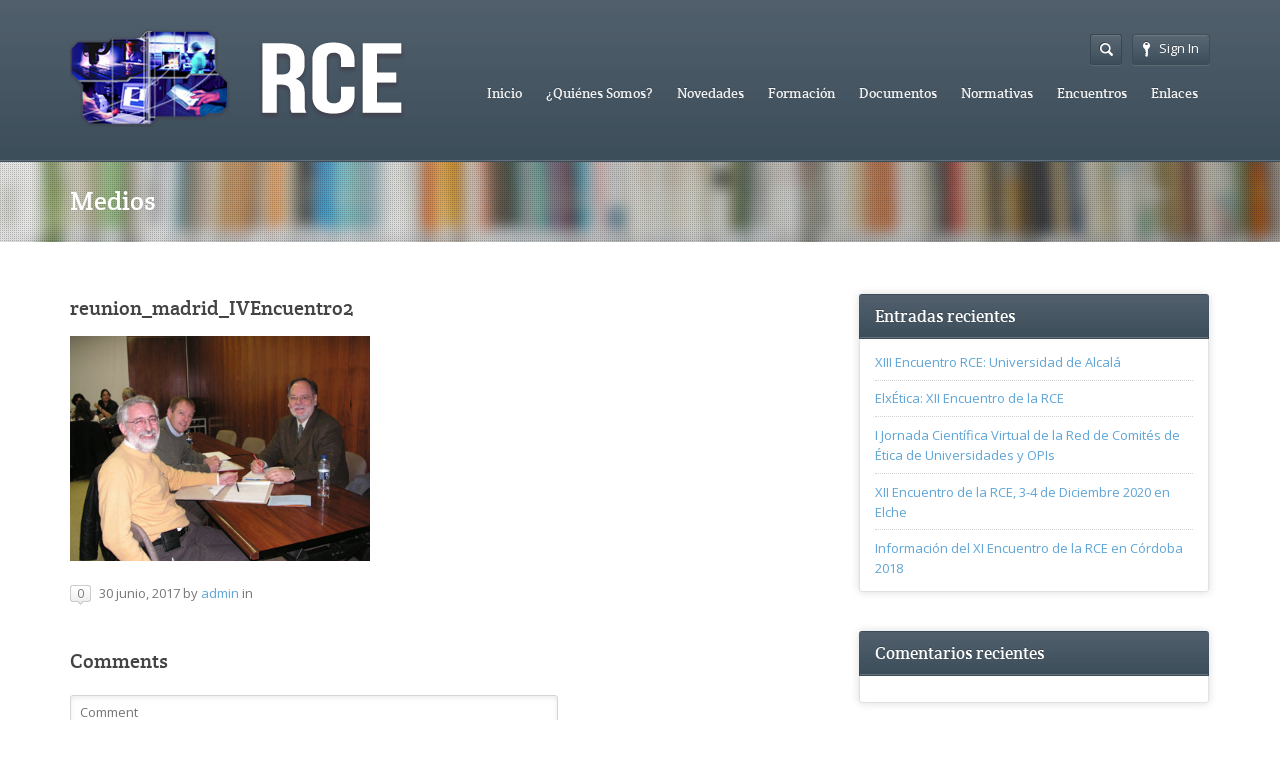

--- FILE ---
content_type: text/html;charset=utf-8
request_url: https://redcomitesetica.es/2017/06/30/encuentro-de-la-rce-en-madrid-2005/reunion_madrid_ivencuentro2/
body_size: 8007
content:
<!DOCTYPE html>
<html lang="es">
<head>
	<meta http-equiv="content-type" content="text/html;charset=utf-8"/>
	<meta name="viewport" content="width=device-width, initial-scale=1.0">
	<title>reunion_madrid_IVEncuentro2 | Red de Comités de Ética</title>
	
	<!--[if lt IE 9]>
	<script type="text/javascript" src="https://redcomitesetica.es/wp-content/themes/academy/js/html5.js"></script>
	<![endif]-->
	
	<meta name='robots' content='max-image-preview:large'/>
<link rel="alternate" type="application/rss+xml" title="Red de Comités de Ética &raquo; Feed" href="https://redcomitesetica.es/feed/"/>
<link rel="alternate" type="application/rss+xml" title="Red de Comités de Ética &raquo; Feed de los comentarios" href="https://redcomitesetica.es/comments/feed/"/>
<link rel="alternate" type="application/rss+xml" title="Red de Comités de Ética &raquo; Comentario reunion_madrid_IVEncuentro2 del feed" href="https://redcomitesetica.es/2017/06/30/encuentro-de-la-rce-en-madrid-2005/reunion_madrid_ivencuentro2/feed/"/>
<script type="text/javascript">//<![CDATA[
window._wpemojiSettings={"baseUrl":"https:\/\/s.w.org\/images\/core\/emoji\/15.0.3\/72x72\/","ext":".png","svgUrl":"https:\/\/s.w.org\/images\/core\/emoji\/15.0.3\/svg\/","svgExt":".svg","source":{"concatemoji":"https:\/\/redcomitesetica.es\/wp-includes\/js\/wp-emoji-release.min.js?ver=6.5.7"}};!function(i,n){var o,s,e;function c(e){try{var t={supportTests:e,timestamp:(new Date).valueOf()};sessionStorage.setItem(o,JSON.stringify(t))}catch(e){}}function p(e,t,n){e.clearRect(0,0,e.canvas.width,e.canvas.height),e.fillText(t,0,0);var t=new Uint32Array(e.getImageData(0,0,e.canvas.width,e.canvas.height).data),r=(e.clearRect(0,0,e.canvas.width,e.canvas.height),e.fillText(n,0,0),new Uint32Array(e.getImageData(0,0,e.canvas.width,e.canvas.height).data));return t.every(function(e,t){return e===r[t]})}function u(e,t,n){switch(t){case"flag":return n(e,"\ud83c\udff3\ufe0f\u200d\u26a7\ufe0f","\ud83c\udff3\ufe0f\u200b\u26a7\ufe0f")?!1:!n(e,"\ud83c\uddfa\ud83c\uddf3","\ud83c\uddfa\u200b\ud83c\uddf3")&&!n(e,"\ud83c\udff4\udb40\udc67\udb40\udc62\udb40\udc65\udb40\udc6e\udb40\udc67\udb40\udc7f","\ud83c\udff4\u200b\udb40\udc67\u200b\udb40\udc62\u200b\udb40\udc65\u200b\udb40\udc6e\u200b\udb40\udc67\u200b\udb40\udc7f");case"emoji":return!n(e,"\ud83d\udc26\u200d\u2b1b","\ud83d\udc26\u200b\u2b1b")}return!1}function f(e,t,n){var r="undefined"!=typeof WorkerGlobalScope&&self instanceof WorkerGlobalScope?new OffscreenCanvas(300,150):i.createElement("canvas"),a=r.getContext("2d",{willReadFrequently:!0}),o=(a.textBaseline="top",a.font="600 32px Arial",{});return e.forEach(function(e){o[e]=t(a,e,n)}),o}function t(e){var t=i.createElement("script");t.src=e,t.defer=!0,i.head.appendChild(t)}"undefined"!=typeof Promise&&(o="wpEmojiSettingsSupports",s=["flag","emoji"],n.supports={everything:!0,everythingExceptFlag:!0},e=new Promise(function(e){i.addEventListener("DOMContentLoaded",e,{once:!0})}),new Promise(function(t){var n=function(){try{var e=JSON.parse(sessionStorage.getItem(o));if("object"==typeof e&&"number"==typeof e.timestamp&&(new Date).valueOf()<e.timestamp+604800&&"object"==typeof e.supportTests)return e.supportTests}catch(e){}return null}();if(!n){if("undefined"!=typeof Worker&&"undefined"!=typeof OffscreenCanvas&&"undefined"!=typeof URL&&URL.createObjectURL&&"undefined"!=typeof Blob)try{var e="postMessage("+f.toString()+"("+[JSON.stringify(s),u.toString(),p.toString()].join(",")+"));",r=new Blob([e],{type:"text/javascript"}),a=new Worker(URL.createObjectURL(r),{name:"wpTestEmojiSupports"});return void(a.onmessage=function(e){c(n=e.data),a.terminate(),t(n)})}catch(e){}c(n=f(s,u,p))}t(n)}).then(function(e){for(var t in e)n.supports[t]=e[t],n.supports.everything=n.supports.everything&&n.supports[t],"flag"!==t&&(n.supports.everythingExceptFlag=n.supports.everythingExceptFlag&&n.supports[t]);n.supports.everythingExceptFlag=n.supports.everythingExceptFlag&&!n.supports.flag,n.DOMReady=!1,n.readyCallback=function(){n.DOMReady=!0}}).then(function(){return e}).then(function(){var e;n.supports.everything||(n.readyCallback(),(e=n.source||{}).concatemoji?t(e.concatemoji):e.wpemoji&&e.twemoji&&(t(e.twemoji),t(e.wpemoji)))}))}((window,document),window._wpemojiSettings);
//]]></script>
<style id='wp-emoji-styles-inline-css' type='text/css'>img.wp-smiley,img.emoji{display:inline!important;border:none!important;box-shadow:none!important;height:1em!important;width:1em!important;margin:0 .07em!important;vertical-align:-.1em!important;background:none!important;padding:0!important}</style>
<link rel='stylesheet' id='wp-block-library-css' href='https://redcomitesetica.es/wp-includes/css/dist/block-library/style.min.css?ver=6.5.7' type='text/css' media='all'/>
<style id='classic-theme-styles-inline-css' type='text/css'>.wp-block-button__link{color:#fff;background-color:#32373c;border-radius:9999px;box-shadow:none;text-decoration:none;padding:calc(.667em + 2px) calc(1.333em + 2px);font-size:1.125em}.wp-block-file__button{background:#32373c;color:#fff;text-decoration:none}</style>
<style id='global-styles-inline-css' type='text/css'>body{--wp--preset--color--black:#000;--wp--preset--color--cyan-bluish-gray:#abb8c3;--wp--preset--color--white:#fff;--wp--preset--color--pale-pink:#f78da7;--wp--preset--color--vivid-red:#cf2e2e;--wp--preset--color--luminous-vivid-orange:#ff6900;--wp--preset--color--luminous-vivid-amber:#fcb900;--wp--preset--color--light-green-cyan:#7bdcb5;--wp--preset--color--vivid-green-cyan:#00d084;--wp--preset--color--pale-cyan-blue:#8ed1fc;--wp--preset--color--vivid-cyan-blue:#0693e3;--wp--preset--color--vivid-purple:#9b51e0;--wp--preset--gradient--vivid-cyan-blue-to-vivid-purple:linear-gradient(135deg,rgba(6,147,227,1) 0%,#9b51e0 100%);--wp--preset--gradient--light-green-cyan-to-vivid-green-cyan:linear-gradient(135deg,#7adcb4 0%,#00d082 100%);--wp--preset--gradient--luminous-vivid-amber-to-luminous-vivid-orange:linear-gradient(135deg,rgba(252,185,0,1) 0%,rgba(255,105,0,1) 100%);--wp--preset--gradient--luminous-vivid-orange-to-vivid-red:linear-gradient(135deg,rgba(255,105,0,1) 0%,#cf2e2e 100%);--wp--preset--gradient--very-light-gray-to-cyan-bluish-gray:linear-gradient(135deg,#eee 0%,#a9b8c3 100%);--wp--preset--gradient--cool-to-warm-spectrum:linear-gradient(135deg,#4aeadc 0%,#9778d1 20%,#cf2aba 40%,#ee2c82 60%,#fb6962 80%,#fef84c 100%);--wp--preset--gradient--blush-light-purple:linear-gradient(135deg,#ffceec 0%,#9896f0 100%);--wp--preset--gradient--blush-bordeaux:linear-gradient(135deg,#fecda5 0%,#fe2d2d 50%,#6b003e 100%);--wp--preset--gradient--luminous-dusk:linear-gradient(135deg,#ffcb70 0%,#c751c0 50%,#4158d0 100%);--wp--preset--gradient--pale-ocean:linear-gradient(135deg,#fff5cb 0%,#b6e3d4 50%,#33a7b5 100%);--wp--preset--gradient--electric-grass:linear-gradient(135deg,#caf880 0%,#71ce7e 100%);--wp--preset--gradient--midnight:linear-gradient(135deg,#020381 0%,#2874fc 100%);--wp--preset--font-size--small:13px;--wp--preset--font-size--medium:20px;--wp--preset--font-size--large:36px;--wp--preset--font-size--x-large:42px;--wp--preset--spacing--20:.44rem;--wp--preset--spacing--30:.67rem;--wp--preset--spacing--40:1rem;--wp--preset--spacing--50:1.5rem;--wp--preset--spacing--60:2.25rem;--wp--preset--spacing--70:3.38rem;--wp--preset--spacing--80:5.06rem;--wp--preset--shadow--natural:6px 6px 9px rgba(0,0,0,.2);--wp--preset--shadow--deep:12px 12px 50px rgba(0,0,0,.4);--wp--preset--shadow--sharp:6px 6px 0 rgba(0,0,0,.2);--wp--preset--shadow--outlined:6px 6px 0 -3px rgba(255,255,255,1) , 6px 6px rgba(0,0,0,1);--wp--preset--shadow--crisp:6px 6px 0 rgba(0,0,0,1)}:where(.is-layout-flex){gap:.5em}:where(.is-layout-grid){gap:.5em}body .is-layout-flex{display:flex}body .is-layout-flex{flex-wrap:wrap;align-items:center}body .is-layout-flex>*{margin:0}body .is-layout-grid{display:grid}body .is-layout-grid>*{margin:0}:where(.wp-block-columns.is-layout-flex){gap:2em}:where(.wp-block-columns.is-layout-grid){gap:2em}:where(.wp-block-post-template.is-layout-flex){gap:1.25em}:where(.wp-block-post-template.is-layout-grid){gap:1.25em}.has-black-color{color:var(--wp--preset--color--black)!important}.has-cyan-bluish-gray-color{color:var(--wp--preset--color--cyan-bluish-gray)!important}.has-white-color{color:var(--wp--preset--color--white)!important}.has-pale-pink-color{color:var(--wp--preset--color--pale-pink)!important}.has-vivid-red-color{color:var(--wp--preset--color--vivid-red)!important}.has-luminous-vivid-orange-color{color:var(--wp--preset--color--luminous-vivid-orange)!important}.has-luminous-vivid-amber-color{color:var(--wp--preset--color--luminous-vivid-amber)!important}.has-light-green-cyan-color{color:var(--wp--preset--color--light-green-cyan)!important}.has-vivid-green-cyan-color{color:var(--wp--preset--color--vivid-green-cyan)!important}.has-pale-cyan-blue-color{color:var(--wp--preset--color--pale-cyan-blue)!important}.has-vivid-cyan-blue-color{color:var(--wp--preset--color--vivid-cyan-blue)!important}.has-vivid-purple-color{color:var(--wp--preset--color--vivid-purple)!important}.has-black-background-color{background-color:var(--wp--preset--color--black)!important}.has-cyan-bluish-gray-background-color{background-color:var(--wp--preset--color--cyan-bluish-gray)!important}.has-white-background-color{background-color:var(--wp--preset--color--white)!important}.has-pale-pink-background-color{background-color:var(--wp--preset--color--pale-pink)!important}.has-vivid-red-background-color{background-color:var(--wp--preset--color--vivid-red)!important}.has-luminous-vivid-orange-background-color{background-color:var(--wp--preset--color--luminous-vivid-orange)!important}.has-luminous-vivid-amber-background-color{background-color:var(--wp--preset--color--luminous-vivid-amber)!important}.has-light-green-cyan-background-color{background-color:var(--wp--preset--color--light-green-cyan)!important}.has-vivid-green-cyan-background-color{background-color:var(--wp--preset--color--vivid-green-cyan)!important}.has-pale-cyan-blue-background-color{background-color:var(--wp--preset--color--pale-cyan-blue)!important}.has-vivid-cyan-blue-background-color{background-color:var(--wp--preset--color--vivid-cyan-blue)!important}.has-vivid-purple-background-color{background-color:var(--wp--preset--color--vivid-purple)!important}.has-black-border-color{border-color:var(--wp--preset--color--black)!important}.has-cyan-bluish-gray-border-color{border-color:var(--wp--preset--color--cyan-bluish-gray)!important}.has-white-border-color{border-color:var(--wp--preset--color--white)!important}.has-pale-pink-border-color{border-color:var(--wp--preset--color--pale-pink)!important}.has-vivid-red-border-color{border-color:var(--wp--preset--color--vivid-red)!important}.has-luminous-vivid-orange-border-color{border-color:var(--wp--preset--color--luminous-vivid-orange)!important}.has-luminous-vivid-amber-border-color{border-color:var(--wp--preset--color--luminous-vivid-amber)!important}.has-light-green-cyan-border-color{border-color:var(--wp--preset--color--light-green-cyan)!important}.has-vivid-green-cyan-border-color{border-color:var(--wp--preset--color--vivid-green-cyan)!important}.has-pale-cyan-blue-border-color{border-color:var(--wp--preset--color--pale-cyan-blue)!important}.has-vivid-cyan-blue-border-color{border-color:var(--wp--preset--color--vivid-cyan-blue)!important}.has-vivid-purple-border-color{border-color:var(--wp--preset--color--vivid-purple)!important}.has-vivid-cyan-blue-to-vivid-purple-gradient-background{background:var(--wp--preset--gradient--vivid-cyan-blue-to-vivid-purple)!important}.has-light-green-cyan-to-vivid-green-cyan-gradient-background{background:var(--wp--preset--gradient--light-green-cyan-to-vivid-green-cyan)!important}.has-luminous-vivid-amber-to-luminous-vivid-orange-gradient-background{background:var(--wp--preset--gradient--luminous-vivid-amber-to-luminous-vivid-orange)!important}.has-luminous-vivid-orange-to-vivid-red-gradient-background{background:var(--wp--preset--gradient--luminous-vivid-orange-to-vivid-red)!important}.has-very-light-gray-to-cyan-bluish-gray-gradient-background{background:var(--wp--preset--gradient--very-light-gray-to-cyan-bluish-gray)!important}.has-cool-to-warm-spectrum-gradient-background{background:var(--wp--preset--gradient--cool-to-warm-spectrum)!important}.has-blush-light-purple-gradient-background{background:var(--wp--preset--gradient--blush-light-purple)!important}.has-blush-bordeaux-gradient-background{background:var(--wp--preset--gradient--blush-bordeaux)!important}.has-luminous-dusk-gradient-background{background:var(--wp--preset--gradient--luminous-dusk)!important}.has-pale-ocean-gradient-background{background:var(--wp--preset--gradient--pale-ocean)!important}.has-electric-grass-gradient-background{background:var(--wp--preset--gradient--electric-grass)!important}.has-midnight-gradient-background{background:var(--wp--preset--gradient--midnight)!important}.has-small-font-size{font-size:var(--wp--preset--font-size--small)!important}.has-medium-font-size{font-size:var(--wp--preset--font-size--medium)!important}.has-large-font-size{font-size:var(--wp--preset--font-size--large)!important}.has-x-large-font-size{font-size:var(--wp--preset--font-size--x-large)!important}.wp-block-navigation a:where(:not(.wp-element-button)){color:inherit}:where(.wp-block-post-template.is-layout-flex){gap:1.25em}:where(.wp-block-post-template.is-layout-grid){gap:1.25em}:where(.wp-block-columns.is-layout-flex){gap:2em}:where(.wp-block-columns.is-layout-grid){gap:2em}.wp-block-pullquote{font-size:1.5em;line-height:1.6}</style>
<link rel='stylesheet' id='general-css' href='https://redcomitesetica.es/wp-content/themes/academy/style.css?ver=6.5.7' type='text/css' media='all'/>
<script type="text/javascript" src="https://redcomitesetica.es/wp-includes/js/jquery/jquery.min.js?ver=3.7.1" id="jquery-core-js"></script>
<script type="text/javascript" src="https://redcomitesetica.es/wp-includes/js/jquery/jquery-migrate.min.js?ver=3.4.1" id="jquery-migrate-js"></script>
<script type="text/javascript" src="https://redcomitesetica.es/wp-content/themes/academy/js/jquery.hoverIntent.min.js?ver=6.5.7" id="hover-intent-js"></script>
<script type="text/javascript" src="https://redcomitesetica.es/wp-content/themes/academy/js/jquery.placeholder.min.js?ver=6.5.7" id="placeholder-js"></script>
<script type="text/javascript" src="https://redcomitesetica.es/wp-content/themes/academy/js/jplayer/jquery.jplayer.min.js?ver=6.5.7" id="jplayer-js"></script>
<script type="text/javascript" src="https://redcomitesetica.es/wp-content/themes/academy/js/jquery.themexSlider.js?ver=6.5.7" id="themex-slider-js"></script>
<script type="text/javascript" id="raty-js-extra">//<![CDATA[
var options={"templateDirectory":"https:\/\/redcomitesetica.es\/wp-content\/themes\/academy\/"};
//]]></script>
<script type="text/javascript" src="https://redcomitesetica.es/wp-content/themes/academy/js/jquery.raty.min.js?ver=6.5.7" id="raty-js"></script>
<script type="text/javascript" id="general-js-extra">//<![CDATA[
var options={"templateDirectory":"https:\/\/redcomitesetica.es\/wp-content\/themes\/academy\/"};
//]]></script>
<script type="text/javascript" src="https://redcomitesetica.es/wp-content/themes/academy/js/general.js?ver=6.5.7" id="general-js"></script>
<link rel="https://api.w.org/" href="https://redcomitesetica.es/wp-json/"/><link rel="alternate" type="application/json" href="https://redcomitesetica.es/wp-json/wp/v2/media/176"/><link rel="EditURI" type="application/rsd+xml" title="RSD" href="https://redcomitesetica.es/xmlrpc.php?rsd"/>
<meta name="generator" content="WordPress 6.5.7"/>
<link rel='shortlink' href='https://redcomitesetica.es/?p=176'/>
<link rel="alternate" type="application/json+oembed" href="https://redcomitesetica.es/wp-json/oembed/1.0/embed?url=https%3A%2F%2Fredcomitesetica.es%2F2017%2F06%2F30%2Fencuentro-de-la-rce-en-madrid-2005%2Freunion_madrid_ivencuentro2%2F"/>
<link rel="alternate" type="text/xml+oembed" href="https://redcomitesetica.es/wp-json/oembed/1.0/embed?url=https%3A%2F%2Fredcomitesetica.es%2F2017%2F06%2F30%2Fencuentro-de-la-rce-en-madrid-2005%2Freunion_madrid_ivencuentro2%2F&#038;format=xml"/>
<link rel="shortcut icon" href="https://redcomitesetica.es/wp-content/themes/academy/framework/assets/images/favicon.ico"/><style type="text/css">.featured-content{}body,input,select,textarea{font-family:Open\ Sans,Arial,Helvetica,sans-serif}h1,h2,h3,h4,h5,h6,.header-navigation div>ul>li>a{font-family:Crete\ Round,Arial,Helvetica,sans-serif}input[type="submit"],input[type="button"],.button,.jp-play-bar,.jp-volume-bar-value,.free-course .course-price .price-text,.lessons-listing .lesson-attachments a,ul.styled-list.style-4 li:before,.woocommerce a.button.alt,.woocommerce button.button.alt,.woocommerce input.button.alt,.woocommerce #respond input#submit.alt,.woocommerce #content input.button.alt,.woocommerce-page a.button.alt,.woocommerce-page button.button.alt,.woocommerce-page input.button.alt,.woocommerce-page #respond input#submit.alt,.woocommerce-page #content input.button.alt,.woocommerce a.button.alt:hover,.woocommerce button.button.alt:hover,.woocommerce input.button.alt:hover,.woocommerce #respond input#submit.alt:hover,.woocommerce #content input.button.alt:hover,.woocommerce-page a.button.alt:hover,.woocommerce-page button.button.alt:hover,.woocommerce-page input.button.alt:hover,.woocommerce-page #respond input#submit.alt:hover,.woocommerce-page #content input.button.alt:hover{background-color:#f3715d}.free-course .course-price .corner{border-top-color:#f3715d;border-right-color:#f3715d}.button.secondary,.quiz-listing .question-number,.lessons-listing .lesson-title .course-status,.course-price .price-text,.course-price .corner,.course-progress span,.questions-listing .question-replies,.course-price .corner-background,.user-links a:hover,.payment-listing .expanded .toggle-title:before,.styled-list.style-5 li:before,.faq-toggle .toggle-title:before,.lesson-toggle,ul.styled-list.style-1 li:before,.woocommerce a.button,.woocommerce button.button,.woocommerce input.button,.woocommerce #respond input#submit,.woocommerce #content input.button,.woocommerce-page a.button,.woocommerce-page button.button,.woocommerce-page input.button,.woocommerce-page #respond input#submit,.woocommerce-page #content input.button,.woocommerce a.button:hover,.woocommerce button.button:hover,.woocommerce input.button:hover,.woocommerce #respond input#submit:hover,.woocommerce #content input.button:hover,.woocommerce-page a.button:hover,.woocommerce-page button.button:hover,.woocommerce-page input.button:hover,.woocommerce-page #respond input#submit:hover,.woocommerce-page #content input.button:hover{background-color:#5ea5d7}a,a:hover,a:focus,ul.styled-list li>a:hover{color:#5ea5d7}.button.dark,.jp-gui,.jp-controls a,.jp-video-play-icon,.header-wrap,.header-navigation ul ul,.select-menu,.search-form,.mobile-search-form,.login-button .tooltip-text,.footer-wrap,.site-footer:after,.site-header:after,.widget-title{background-color:#3d4e5b}.jp-jplayer{border-color:#3d4e5b}.widget-title{border-bottom-color:#3d4e5b}::-moz-selection{background-color:#f3715d}::selection{background-color:#f3715d}</style><style type="text/css">@font-face{font-family:"Crete Round";src:url(https://redcomitesetica.es/wp-content/themes/academy/fonts/creteround-regular-webfont.eot);src:url(https://redcomitesetica.es/wp-content/themes/academy/fonts/creteround-regular-webfont.eot?#iefix) format("embedded-opentype") , url(https://redcomitesetica.es/wp-content/themes/academy/fonts/creteround-regular-webfont.woff) format("woff") , url(https://redcomitesetica.es/wp-content/themes/academy/fonts/creteround-regular-webfont.ttf) format("truetype") , url(https://redcomitesetica.es/wp-content/themes/academy/fonts/creteround-regular-webfont.svg#crete_roundregular) format("svg");font-weight:normal;font-style:normal}</style><script type="text/javascript">WebFontConfig={google:{families:["Open Sans:400,400italic,600"]}};(function(){var wf=document.createElement("script");wf.src=("https:"==document.location.protocol?"https":"http")+"://ajax.googleapis.com/ajax/libs/webfont/1/webfont.js";wf.type="text/javascript";wf.async="true";var s=document.getElementsByTagName("script")[0];s.parentNode.insertBefore(wf,s);})();</script><style type="text/css">.recentcomments a{display:inline!important;padding:0!important;margin:0!important}</style></head>
<body class="attachment attachment-template-default single single-attachment postid-176 attachmentid-176 attachment-jpeg">
	<div class="site-wrap">
		<div class="header-wrap">
			<header class="site-header">
				<div class="row">
					<div class="site-logo left">
						<a href="https://redcomitesetica.es/" rel="home">
							<img src="https://oir.umh.es/files/2019/11/CabeceraV2.png" alt="Red de Comités de Ética"/>
						</a>
					</div>
					<!-- /logo -->
					<div class="header-options right clearfix">					
						<div class="login-options right">
												
							<div class="button-wrap left tooltip login-button">
								<a href="#" class="button dark"><span class="button-icon login"></span>Sign In</a>
								<div class="tooltip-wrap">
									<div class="tooltip-text">
										<form action="https://redcomitesetica.es/wp-admin/admin-ajax.php" class="ajax-form popup-form" method="POST">
											<div class="message"></div>
											<div class="field-wrap">
												<input type="text" name="user_login" value="Username"/>
											</div>
											<div class="field-wrap">
												<input type="password" name="user_password" value="Password"/>
											</div>
											<div class="button-wrap left nomargin">
												<a href="#" class="button submit-button">Sign In</a>
											</div>											
																						<div class="button-wrap switch-button left">
												<a href="#" class="button dark" title="Password Recovery">
													<span class="button-icon help"></span>
												</a>
											</div>
											<input type="hidden" name="user_action" value="login_user"/>
											<input type="hidden" name="user_redirect" value=""/>
											<input type="hidden" name="nonce" class="nonce" value="64c38cd7ec"/>
											<input type="hidden" name="action" class="action" value="themex_update_user"/>
										</form>
									</div>
								</div>
								<div class="tooltip-wrap password-form">
									<div class="tooltip-text">
										<form action="https://redcomitesetica.es/wp-admin/admin-ajax.php" class="ajax-form popup-form" method="POST">
											<div class="message"></div>
											<div class="field-wrap">
												<input type="text" name="user_email" value="Email"/>
											</div>
											<div class="button-wrap left nomargin">
												<a href="#" class="button submit-button">Reset Password</a>
											</div>
											<input type="hidden" name="user_action" value="reset_password"/>
											<input type="hidden" name="nonce" class="nonce" value="64c38cd7ec"/>
											<input type="hidden" name="action" class="action" value="themex_update_user"/>
										</form>
									</div>
								</div>
							</div>
																			</div>
						<!-- /login options -->										
						<div class="search-form right">
							<form role="search" method="GET" action="https://redcomitesetica.es/">
	<input type="text" value="" name="s"/>
</form>						</div>
						<!-- /search form -->
											</div>
					<!-- /header options -->
					<div class="mobile-search-form">
						<form role="search" method="GET" action="https://redcomitesetica.es/">
	<input type="text" value="" name="s"/>
</form>					</div>
					<!-- /mobile search form -->
					<nav class="header-navigation right">
						<div class="menu"><ul id="menu-cabecera" class="menu"><li id="menu-item-561" class="menu-item menu-item-type-post_type menu-item-object-page menu-item-home menu-item-561"><a href="https://redcomitesetica.es/">Inicio</a></li>
<li id="menu-item-800" class="menu-item menu-item-type-post_type menu-item-object-page menu-item-800"><a href="https://redcomitesetica.es/quienes-somos/">¿Quiénes Somos?</a></li>
<li id="menu-item-701" class="menu-item menu-item-type-taxonomy menu-item-object-category menu-item-701"><a href="https://redcomitesetica.es/category/novedades/">Novedades</a></li>
<li id="menu-item-1059" class="menu-item menu-item-type-post_type menu-item-object-page menu-item-1059"><a href="https://redcomitesetica.es/formacion/">Formación</a></li>
<li id="menu-item-658" class="menu-item menu-item-type-post_type menu-item-object-page menu-item-658"><a href="https://redcomitesetica.es/documentos/">Documentos</a></li>
<li id="menu-item-593" class="menu-item menu-item-type-post_type menu-item-object-page menu-item-593"><a href="https://redcomitesetica.es/normativas-recomendaciones-y-directivas/">Normativas</a></li>
<li id="menu-item-759" class="menu-item menu-item-type-taxonomy menu-item-object-category menu-item-has-children menu-item-759"><a href="https://redcomitesetica.es/category/encuentros_red/">Encuentros</a>
<ul class="sub-menu">
	<li id="menu-item-1382" class="menu-item menu-item-type-post_type menu-item-object-post menu-item-1382"><a href="https://redcomitesetica.es/2025/04/29/xiii-encuentro-rce-universidad-de-alcala/">Alcalá</a></li>
	<li id="menu-item-1203" class="menu-item menu-item-type-taxonomy menu-item-object-category menu-item-1203"><a href="https://redcomitesetica.es/category/elche/">Elche</a></li>
	<li id="menu-item-876" class="menu-item menu-item-type-taxonomy menu-item-object-category menu-item-876"><a href="https://redcomitesetica.es/category/cordoba/">Córdoba</a></li>
	<li id="menu-item-762" class="menu-item menu-item-type-taxonomy menu-item-object-category menu-item-762"><a href="https://redcomitesetica.es/category/cadiz/">Cádiz</a></li>
	<li id="menu-item-760" class="menu-item menu-item-type-taxonomy menu-item-object-category menu-item-760"><a href="https://redcomitesetica.es/category/sitges/">Sitges</a></li>
	<li id="menu-item-761" class="menu-item menu-item-type-taxonomy menu-item-object-category menu-item-761"><a href="https://redcomitesetica.es/category/madrid/">Madrid</a></li>
	<li id="menu-item-764" class="menu-item menu-item-type-taxonomy menu-item-object-category menu-item-764"><a href="https://redcomitesetica.es/category/bilbao/">Bilbao</a></li>
	<li id="menu-item-763" class="menu-item menu-item-type-taxonomy menu-item-object-category menu-item-763"><a href="https://redcomitesetica.es/category/zaragoza/">Zaragoza</a></li>
	<li id="menu-item-765" class="menu-item menu-item-type-taxonomy menu-item-object-category menu-item-765"><a href="https://redcomitesetica.es/category/granada/">Granada</a></li>
	<li id="menu-item-766" class="menu-item menu-item-type-taxonomy menu-item-object-category menu-item-766"><a href="https://redcomitesetica.es/category/murcia/">Murcia</a></li>
</ul>
</li>
<li id="menu-item-590" class="menu-item menu-item-type-post_type menu-item-object-page menu-item-590"><a href="https://redcomitesetica.es/enlaces/">Enlaces</a></li>
</ul></div>						
						<div class="select-menu">
							<span></span>
							<select><option value="https://redcomitesetica.es/">Inicio</option><option value="https://redcomitesetica.es/quienes-somos/">¿Quiénes Somos?</option><option value="https://redcomitesetica.es/category/novedades/">Novedades</option><option value="https://redcomitesetica.es/formacion/">Formación</option><option value="https://redcomitesetica.es/documentos/">Documentos</option><option value="https://redcomitesetica.es/normativas-recomendaciones-y-directivas/">Normativas</option><option value="https://redcomitesetica.es/category/encuentros_red/">Encuentros</option><option value="https://redcomitesetica.es/2025/04/29/xiii-encuentro-rce-universidad-de-alcala/">Alcalá</option><option value="https://redcomitesetica.es/category/elche/">Elche</option><option value="https://redcomitesetica.es/category/cordoba/">Córdoba</option><option value="https://redcomitesetica.es/category/cadiz/">Cádiz</option><option value="https://redcomitesetica.es/category/sitges/">Sitges</option><option value="https://redcomitesetica.es/category/madrid/">Madrid</option><option value="https://redcomitesetica.es/category/bilbao/">Bilbao</option><option value="https://redcomitesetica.es/category/zaragoza/">Zaragoza</option><option value="https://redcomitesetica.es/category/granada/">Granada</option><option value="https://redcomitesetica.es/category/murcia/">Murcia</option><option value="https://redcomitesetica.es/enlaces/">Enlaces</option></select>							
						</div>
						<!--/ select menu-->
					</nav>
					<!-- /navigation -->						
				</div>			
			</header>
			<!-- /header -->
		</div>
		<div class="featured-content">
			<div class="substrate">
				<img src="https://redcomitesetica.es/wp-content/themes/academy/images/bgs/site_bg.jpg" class="fullwidth" alt=""/>			</div>
						<div class="row">
							<div class="page-title">
					<h1 class="nomargin">Medios</h1>
				</div>
				<!-- /page title -->				
						</div>
				
		</div>
		<!-- /featured -->
		<div class="main-content">
			<div class="row"><div class="column eightcol">
		<article class="single-post">
				<div class="post-content">
			<h1>reunion_madrid_IVEncuentro2</h1>
			<p class="attachment"><a href='https://redcomitesetica.es/wp-content/uploads/2017/06/reunion_madrid_IVEncuentro2.jpg'><img fetchpriority="high" decoding="async" width="300" height="225" src="https://redcomitesetica.es/wp-content/uploads/2017/06/reunion_madrid_IVEncuentro2.jpg" class="attachment-medium size-medium" alt=""/></a></p>
			<footer class="post-footer">
				<div class="sixcol column">
										<div class="post-comment-count">0</div>
															<time class="post-date nomargin" datetime="2017-06-30">30 junio, 2017</time>
															<div class="post-author nomargin">&nbsp;by <a href="https://redcomitesetica.es/author/admin/" title="Entradas de admin" rel="author">admin</a></div>
										<div class="post-categories">&nbsp;in </div>
				</div>
				<div class="sixcol column last">
					<div class="tagcloud"></div>
				</div>				
			</footer>
		</div>		
	</article>
	<div class="post-comments clearfix" id="comments">
	<h1>Comments</h1>
			<div class="comment-form eightcol column last">
			<div id="respond" class="comment-respond">
		<h3 id="reply-title" class="comment-reply-title"> <small><a rel="nofollow" id="cancel-comment-reply-link" href="/2017/06/30/encuentro-de-la-rce-en-madrid-2005/reunion_madrid_ivencuentro2/#respond" style="display:none;">Haz clic aquí para cancelar la respuesta.</a></small></h3><form action="https://redcomitesetica.es/wp-comments-post.php" method="post" id="commentform" class="comment-form"><div class="formatted-form"><div class="field-wrapper"><textarea id="comment" name="comment" cols="45" rows="8" placeholder="Comment"></textarea></div></div><div class="field-wrapper"><input id="author" name="author" type="text" value="" size="30" placeholder="Name"/></div>
<div class="field-wrapper"><input id="email" name="email" type="text" value="" size="30" placeholder="Email"/></div>

<p class="form-submit"><input name="submit" type="submit" id="submit" class="submit" value="Add Comment"/> <input type='hidden' name='comment_post_ID' value='176' id='comment_post_ID'/>
<input type='hidden' name='comment_parent' id='comment_parent' value='0'/>
</p><p style="display: none;"><input type="hidden" id="akismet_comment_nonce" name="akismet_comment_nonce" value="a83f887539"/></p><input type="hidden" id="ak_js" name="ak_js" value="104"/><textarea name="ak_hp_textarea" cols="45" rows="8" maxlength="100" style="display: none !important;"></textarea></form>	</div><!-- #respond -->
		</div>
	</div>
</div>
<aside class="sidebar column fourcol last">

		<div class="widget widget_recent_entries">
		<div class="widget-title"><h3 class="nomargin">Entradas recientes</h3></div>
		<ul>
											<li>
					<a href="https://redcomitesetica.es/2025/04/29/xiii-encuentro-rce-universidad-de-alcala/">XIII Encuentro RCE: Universidad de Alcalá</a>
									</li>
											<li>
					<a href="https://redcomitesetica.es/2022/05/23/elxetica-xii-encuentro-de-la-rce/">ElxÉtica: XII Encuentro de la RCE</a>
									</li>
											<li>
					<a href="https://redcomitesetica.es/2020/11/16/i-jornada-cientifica-virtual-de-la-red-de-comites-de-etica-de-universidades-y-opis/">I Jornada Científica Virtual de la Red de Comités de Ética de Universidades y OPIs</a>
									</li>
											<li>
					<a href="https://redcomitesetica.es/2019/12/02/xii-encuentro-de-la-rce-4-5-junio-2020-elche/">XII Encuentro de la RCE, 3-4 de Diciembre 2020 en Elche</a>
									</li>
											<li>
					<a href="https://redcomitesetica.es/2018/12/05/informacion-del-xi-encuentro-de-la-rce-en-cordoba-2018/">Información del XI Encuentro de la RCE en Córdoba 2018</a>
									</li>
					</ul>

		</div><div class="widget widget_recent_comments"><div class="widget-title"><h3 class="nomargin">Comentarios recientes</h3></div><ul class="styled-list style-2"></ul></div><div class="widget widget_archive"><div class="widget-title"><h3 class="nomargin">Archivos</h3></div>
			<ul>
					<li><a href='https://redcomitesetica.es/2025/04/'>abril 2025</a></li>
	<li><a href='https://redcomitesetica.es/2022/05/'>mayo 2022</a></li>
	<li><a href='https://redcomitesetica.es/2020/11/'>noviembre 2020</a></li>
	<li><a href='https://redcomitesetica.es/2019/12/'>diciembre 2019</a></li>
	<li><a href='https://redcomitesetica.es/2018/12/'>diciembre 2018</a></li>
	<li><a href='https://redcomitesetica.es/2018/01/'>enero 2018</a></li>
	<li><a href='https://redcomitesetica.es/2017/06/'>junio 2017</a></li>
			</ul>

			</div><div class="widget widget_categories"><div class="widget-title"><h3 class="nomargin">Categorías</h3></div>
			<ul>
					<li class="cat-item cat-item-22"><a href="https://redcomitesetica.es/category/alcala/">Alcalá</a>
</li>
	<li class="cat-item cat-item-17"><a href="https://redcomitesetica.es/category/bilbao/">Bilbao</a>
</li>
	<li class="cat-item cat-item-13"><a href="https://redcomitesetica.es/category/cadiz/">Cádiz</a>
</li>
	<li class="cat-item cat-item-20"><a href="https://redcomitesetica.es/category/cordoba/">Córdoba</a>
</li>
	<li class="cat-item cat-item-21"><a href="https://redcomitesetica.es/category/elche/">Elche</a>
</li>
	<li class="cat-item cat-item-9"><a href="https://redcomitesetica.es/category/encuentros_red/">Encuentros de la Red</a>
</li>
	<li class="cat-item cat-item-18"><a href="https://redcomitesetica.es/category/granada/">Granada</a>
</li>
	<li class="cat-item cat-item-15"><a href="https://redcomitesetica.es/category/madrid/">Madrid</a>
</li>
	<li class="cat-item cat-item-19"><a href="https://redcomitesetica.es/category/murcia/">Murcia</a>
</li>
	<li class="cat-item cat-item-4"><a href="https://redcomitesetica.es/category/novedades/">Novedades</a>
</li>
	<li class="cat-item cat-item-14"><a href="https://redcomitesetica.es/category/sitges/">Sitges</a>
</li>
	<li class="cat-item cat-item-16"><a href="https://redcomitesetica.es/category/zaragoza/">Zaragoza</a>
</li>
			</ul>

			</div></aside>
								</div>
			</div>
			<!-- /content -->
			<div class="footer-wrap">
				<footer class="site-footer">
					<div class="row">
						














					</div>			
				</footer>				
			</div>
			<!-- /footer -->			
		</div>
		<!-- /site wrap -->
	<script type="text/javascript" src="https://redcomitesetica.es/wp-includes/js/comment-reply.min.js?ver=6.5.7" id="comment-reply-js" async="async" data-wp-strategy="async"></script>
<script defer type="text/javascript" src="https://redcomitesetica.es/wp-content/plugins/akismet/_inc/form.js?ver=4.1.12" id="akismet-form-js"></script>
	</body>
</html>

--- FILE ---
content_type: application/javascript
request_url: https://redcomitesetica.es/wp-content/themes/academy/js/general.js?ver=6.5.7
body_size: 3439
content:
//Theme Options
var themeElements = {
	siteWrap: '.site-wrap',
	footerWrap: '.footer-wrap',
	mainMenu: '.header-navigation',
	selectMenu: '.select-menu',
	ratingForm: '.rating-form',
	themexSlider: '.themex-slider',
	parallaxSliderClass: 'parallax-slider',
	toolTip: '.tooltip',
	toolTipWrap: '.tooltip-wrap',
	tooltipSwitch: '.switch-button',
	button: '.button',
	submitButton: '.submit-button',
	printButton: '.print-button',
	facebookButton: '.facebook-button',
	toggleTitle: '.toggle-title',
	toggleContent: '.toggle-content',
	toggleElement: '.toggle-element',
	toggleContainer: '.toggle-container',
	accordionContainer: '.accordion',
	tabsContainer: '.tabs-container',
	tabsTitles: '.tabs',
	tabsPane: '.pane',
	playerContainer: '.jp-container',
	playerSource: '.jp-source a',
	player: '.jp-jplayer',
	playerFullscreen: '.jp-screen-option',
	placeholderFields: '.popup-form input',
	userImageUploader: '.user-image-uploader',
	popupContainer: '.popup-container',
	googleMap: '.google-map-container',
	woocommercePrice: '.product-price',
	woocommerceTotal: 'tr.order-total',
	widgetTitle: '.widget-title',
	ajaxForm: '.ajax-form',
};

//DOM Loaded
jQuery(document).ready(function($) {
	
	//Dropdown Menu
	$(themeElements.mainMenu).find('li').hoverIntent(
		function() {
			var menuItem=$(this);
			menuItem.parent('ul').css('overflow','visible');			
			menuItem.children('ul').slideToggle(200, function() {
				menuItem.addClass('hover');
			});
		},
		function() {
			var menuItem=$(this);
			menuItem.children('ul').slideToggle(200, function() {
				menuItem.removeClass('hover');
			});
		}
	);
	
	//Select Menu
	$(themeElements.selectMenu).find('select').fadeTo(0, 0);
	$(themeElements.selectMenu).find('span').text($(themeElements.selectMenu).find('option:eq(0)').text());
	$(themeElements.selectMenu).find('option').each(function() {
		if(window.location.href==$(this).val()) {
			$(themeElements.selectMenu).find('span').text($(this).text());
			$(this).attr('selected','selected');
		}
	});
	
	$(themeElements.selectMenu).find('select').change(function() {
		window.location.href=$(this).find('option:selected').val();
		$(themeElements.selectMenu).find('span').text($(this).find('option:selected').text());
	});

	//Course Rating
	$(themeElements.ratingForm).each(function() {
		var rating=$(this).children('div'),
			form=$(this).children('form');
			
		rating.raty({
			score: rating.data('score'),
			readOnly: rating.data('readonly'),
			hints   : ['', '', '', '', ''],
			noRatedMsg : '',
			click: function(score, evt) {
				form.find('.rating').val(score);
				form.submit();
			}
		});
	});
	
	//Audio and Video
	$(themeElements.playerContainer).bind('contextmenu', function() {
		return false;
	}); 

	if($(themeElements.playerContainer).length) {
		$(themeElements.playerContainer).each(function() {
			var mediaPlayer=$(this);
			var suppliedExtensions='';
			var suppliedMedia=new Object;
			
			mediaPlayer.find(themeElements.playerSource).each(function() {
				var mediaLink=$(this).attr('href');
				var mediaExtension=$(this).attr('href').split('.').pop();
				
				if(mediaExtension=='webm') {
					mediaExtension='webmv';
				}
				
				if(mediaExtension=='mp4') {
					mediaExtension='m4v';
				}
				
				suppliedMedia[mediaExtension]=mediaLink;				
				suppliedExtensions+=mediaExtension;
				
				if(!$(this).is(':last-child')) {
					suppliedExtensions+=',';
				}
			});
		
			mediaPlayer.find(themeElements.player).jPlayer({
				ready: function () {
					$(this).jPlayer('setMedia', suppliedMedia);
				},
				swfPath: 'js/jplayer/Jplayer.swf',
				supplied: suppliedExtensions,
				cssSelectorAncestor: '#'+mediaPlayer.attr('id'),
				solution: 'html, flash',
				wmode: 'window'
			});		
			
			mediaPlayer.show();
		});		
		
		$(themeElements.playerFullscreen).click(function() {
			$('body').toggleClass('fullscreen-video');
		});
	}	
	
	//Sliders
	$(themeElements.themexSlider).each(function() {
		var sliderOptions= {
			speed: parseInt($(this).find('.slider-speed').val()),
			pause: parseInt($(this).find('.slider-pause').val()),
			effect: $(this).find('.slider-effect').val()
		};
		
		$(this).themexSlider(sliderOptions);
	});
	
	//Tooltips
	$(themeElements.toolTip).click(function(e) {
		var tooltipButton=$(this).children(themeElements.button);
		if(!tooltipButton.hasClass('active')) {
			var tipCloud=$(this).find(themeElements.toolTipWrap).eq(0);
			if(!tipCloud.hasClass('active')) {
				tooltipButton.addClass('active');
				$(themeElements.toolTipWrap).hide();
				tipCloud.addClass('active').fadeIn(200);
			}
		}
		
		return false;
	});
	
	$(themeElements.tooltipSwitch).click(function() {
		var tipCloud=$(this).parent();
		while(!tipCloud.is(themeElements.toolTipWrap)) {
			tipCloud=tipCloud.parent();
		}
		
		tipCloud.fadeOut(200, function() {
			$(this).next(themeElements.toolTipWrap).addClass('active').fadeIn(200);
		});
		
		return false;
	});
	
	$('body').click(function() {
		$(themeElements.toolTipWrap).fadeOut(200, function() {
			$(this).removeClass('active');
		});
		$(themeElements.toolTipWrap).parent().children(themeElements.button).removeClass('active');
	});
	
	//Placeholders
	$('input, textarea').each(function(){
		if($(this).attr('placeholder')) {
			$(this).placeholder();
		}		
	});
	
	$(themeElements.placeholderFields).each(function(index, item){
		item = $(item);
		var defaultStr = item.val();
	
		item.focus(function () {
			var me = $(this);
			if(me.val() == defaultStr){
				me.val('');
			}
		});
		item.blur(function () {
			var me = $(this);			
			if(!me.val()){
				me.val(defaultStr);
			}
		});
	});
	
	//Popup
	$(themeElements.popupContainer).each(function() {
		var popup=$(this).find('.popup');

		if(popup.length) {
			$(this).find('a').each(function() {
				if(!$(this).hasClass('disabled')) {
					$(this).click(function() {
						popup.stop().hide().fadeIn(300, function() {
							window.setTimeout(function() {
								popup.stop().show().fadeOut(300);
							}, 2000);
						});
						
						return false;
					});
				}
			});
		}
	});
	
	//Toggles
	$(themeElements.accordionContainer).each(function() {
		if(!$(this).find(themeElements.toggleContainer+'.expanded').length) {
			$(this).find(themeElements.toggleContainer).eq(0).addClass('expanded').find(themeElements.toggleContent).show();
		}
	});
	
	$(themeElements.toggleTitle).live('click', function() {
		if($(this).parent().parent().hasClass('accordion') && $(this).parent().parent().find('.expanded').length) {
			if($(this).parent().hasClass('expanded')) {
				return false;
			}
			$(this).parent().parent().find('.expanded').find(themeElements.toggleContent).slideUp(200, function() {
				$(this).parent().removeClass('expanded');			
			});
		}
		
		$(this).parent().find(themeElements.toggleContent).slideToggle(200, function(){
			$(this).parent().toggleClass('expanded');		
		});
	});
	
	if(window.location.hash && $(window.location.hash).length) {
		$(window.location.hash).each(function() {
			var item=$(this);
			
			if(item.parent().hasClass('children')) {
				item=$(this).parent().parent();
			}
			
			item.addClass('expanded');
		});
	}
	
	$(themeElements.toggleElement).each(function() {
		var element=$(this);
		
		if(element.data('class')) {
			var toggles=$('.'+element.data('class'));
			
			if(toggles.length) {
				toggles.find('*').hide();				
				element.click(function() {
					toggles.find('*').slideToggle(200);
					setTimeout(function() {
						element.toggleClass('expanded');
					}, 200);
				});
			}
		}
	});
	
	//Tabs
	$(themeElements.tabsContainer).each(function() {		
		var tabs=$(this);
		
		//show current pane
		if(window.location.hash && tabs.find(window.location.hash+'-tab').length) {
			var currentPane=tabs.find(window.location.hash+'-tab');
			currentPane.show();
			$(window).scrollTop(tabs.offset().top);
			tabs.find(themeElements.tabsTitles).find('li').eq(currentPane.index()).addClass('current');
		} else {
			tabs.find(themeElements.tabsPane).eq(0).show().addClass('current');
			tabs.find(themeElements.tabsTitles).find('li').eq(0).addClass('current');
		}
		
		tabs.find('.tabs li').click(function() {
			//set tab link
			window.location.href=$(this).find('a').attr('href');
			
			//set active state to tab
			tabs.find('.tabs li').removeClass('current');
			$(this).addClass('current');
			
			//show current tab
			tabs.find('.pane').hide();
			tabs.find('.pane:eq('+$(this).index()+')').show();

			return false;
		});
	});	
	
	//AJAX Form
	$(themeElements.ajaxForm).each(function() {
		var form=$(this);
		
		form.submit(function() {
			var message=form.find('.message'),
				loader=form.find('.form-loader'),
				button=form.find(themeElements.submitButton);
				
			var data={
					action: form.find('.action').val(),
					nonce: form.find('.nonce').val(),
					data: form.serialize(),
				}
						
			button.addClass('disabled');
			loader.show();
			message.slideUp(300);
			
			$.post(form.attr('action'), data, function(response) {
				if($('.redirect', response).length) {
					if($('.redirect', response).attr('href')) {
						window.location.href=$('.redirect',response).attr('href');
					} else {
						window.location.reload();
					}
				} else {
					loader.hide();
					button.removeClass('disabled');
					message.html(response).slideDown(300);
				}
			});
			
			return false;
		});
	});
	
	//Submit Button
	$(themeElements.submitButton).not('.disabled').click(function() {
		var form=$($(this).attr('href'));
		
		if(!form.length || !form.is('form')) {
			form=$(this).parent();
			while(!form.is('form')) {
				form=form.parent();
			}
		}
			
		form.submit();		
		return false;
	});
	
	$('input').keypress(function (e) {
		var form=$(this).parent();
	
		if (e.which==13) {
			e.preventDefault();
			
			while(!form.is('form')) {
				form=form.parent();
			}
			
			
			form.submit();
		}
	});
	
	//Print Button
	$(themeElements.printButton).click(function() {
		window.print();
		return false;
	});
	
	//Facebook Button
	$(themeElements.facebookButton).click(function() {
		var redirect=$(this).attr('href');
		
		if(typeof(FB)!='undefined') {
			FB.login(function(response) {
				if (response.authResponse) {
					window.location.href=redirect;
				}
			}, {
				scope: 'email',
			});
		}
		
		return false;
	});
	
	//Image Uploader
	$(themeElements.userImageUploader).find('input[type="file"]').change(function() {
		var form=$(this).parent();
		
		while(!form.is('form')) {
			form=form.parent();
		}
		
		form.submit();
	});
	
	//Google Map
	$(themeElements.googleMap).each(function() {
		var container=$(this);		
		var position = new google.maps.LatLng(container.find('.map-latitude').val(), container.find('.map-longitude').val());
		var myOptions = {
		  zoom: parseInt(container.find('.map-zoom').val()),
		  center: position,
		  mapTypeId: google.maps.MapTypeId.ROADMAP
		};
		var map = new google.maps.Map(
			document.getElementById('google-map'),
			myOptions);
	 
		var marker = new google.maps.Marker({
			position: position,
			map: map,
			title:container.find('.map-description').val()
		});  
	 
		var infowindow = new google.maps.InfoWindow({
			content: container.find('.map-description').val()
		});
	 
		google.maps.event.addListener(marker, 'click', function() {
			infowindow.open(map,marker);
		});
	});
	
	//WooCommerce
	$('body').bind('updated_checkout', function() {
		var total=$(themeElements.woocommerceTotal).find('.amount');
		
		if(total.length) {
			$(themeElements.woocommercePrice).find('.amount').each(function() {
				if(!$(this).parent().is('del')) {
					$(this).text(total.text());
				}
			});
		}
	});
	
	//Window Loaded
	$(window).bind('load resize', function() {

	});
	
	//IE Detector
	if ( $.browser.msie ) {
		$('body').addClass('ie');
	}
	
	//DOM Elements
	$('p:empty').remove();
	$('h1,h2,h3,h4,h5,h6,blockquote').prev('br').remove();
	
	$(themeElements.widgetTitle).each(function() {
		if($(this).text()=='') {
			$(this).remove();
		}
	});
	
	$('ul, ol').each(function() {
		if($(this).css('list-style-type')!='none') {
			$(this).css('padding-left', '1em');
			$(this).css('text-indent', '-1em');
		}
	});
});